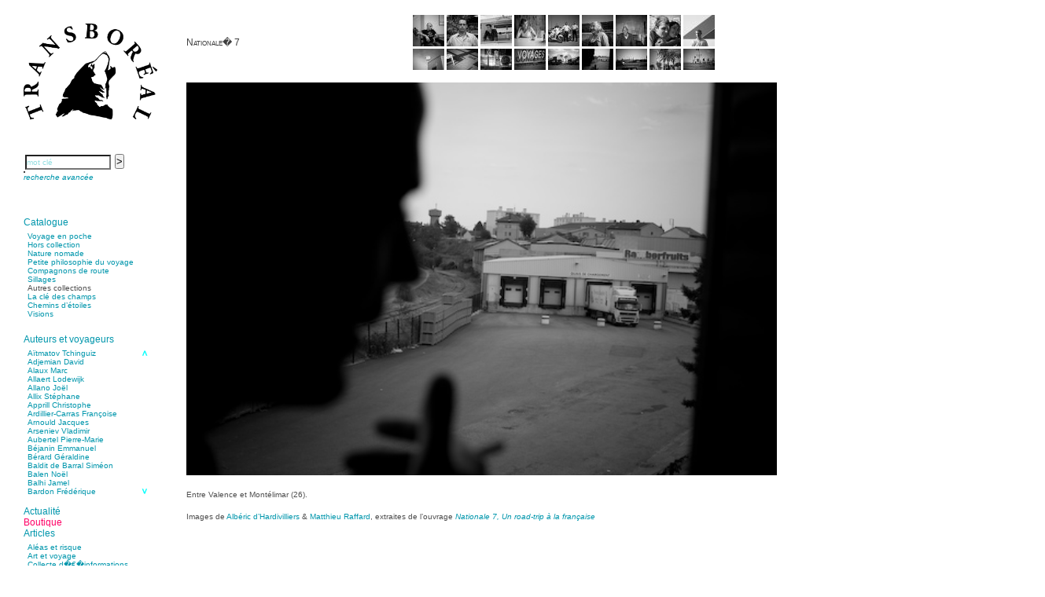

--- FILE ---
content_type: text/html; charset=UTF-8
request_url: https://www.transboreal.fr/galeries.php?vignette=images/galeries/parcours/nationale/nationale15.jpg&galid=17&numero_galerie=2&numero_image=5&jstart=15
body_size: 8959
content:

<!DOCTYPE html PUBLIC "-//W3C//DTD XHTML 1.0 Strict//EN" "http://www.w3.org/TR/xhtml1/DTD/xhtml1-strict.dtd">
<html xmlns="http://www.w3.org/1999/xhtml" xml:lang="fr" lang="fr">
<head>
<meta http-equiv="Content-Type" content="text/html; charset=UTF-8" />
<title>Transboréal - Galeries - Parcours - Nationale�a7</title>
<link rel="shortcut icon" type="image/gif" href="favicon.gif">
<link type="text/css" href="_style.css" rel="stylesheet" />
<link type="text/css" href="_tango.css" rel="stylesheet" />
<link rel="stylesheet" href="https://cdnjs.cloudflare.com/ajax/libs/font-awesome/4.7.0/css/font-awesome.min.css">
<script type="text/javascript" language="javascript" src="common.js"></script>
<script type="text/javascript" language="javascript" src="code/jquery/jquery-1.4.2.min.js"></script>
<script type="text/javascript">
 var $j = jQuery.noConflict();
</script>
<script type="text/javascript" src="code/jquery/jquery.jcarousel.min.js"></script>
<script type="text/javascript">
function mycarousel_itemLoadCallback(carousel, state)
{
  // Check if the requested items already exist
  if (carousel.has(carousel.first, carousel.last)) {
    return;
  }

  jQuery.get(
    '_load_vignettes.php',
    {
      page:"galeries.php",
      galid:"17",
      first:carousel.first,
      last:carousel.last
    },
    function(xml) {
    mycarousel_itemAddCallback(carousel, carousel.first, carousel.last, xml);
    },
    'xml'
   );
};

function mycarousel_itemAddCallback(carousel, first, last, xml)
{
    // Set the size of the carousel
    carousel.size(parseInt(jQuery('total', xml).text()));
    jQuery('vignette', xml).each(function(i) {
        var link  = jQuery(this).attr('link');
        var title = jQuery(this).attr('title');
        carousel.add(first + i, mycarousel_getItemHTML(jQuery(this).text(), link, title));
    });
};

function mycarousel_getItemHTML(url, link, title)
{
    return '<a href="' + link + '"><img src="' + url + '" height="40" title="' + title + '" alt="' + title + '" /></a>';
};

jQuery(document).ready(function() {
jQuery('#mycarousel').jcarousel({
        start: 15,
        itemVisibleOutCallback: {onAfterAnimation: function(carousel, item, i, state, evt) { carousel.remove(i); }},
        itemLoadCallback: mycarousel_itemLoadCallback,
        scroll: 8
});
});
</script>
<script type="text/javascript" language="javascript" src="code/scriptaculous/lib/prototype.js"></script>
<script type="text/javascript" language="javascript" src="code/scriptaculous/src/scriptaculous.js?load=controls,builder,effects,dragdrop"></script>
<script type="text/javascript" language="javascript" src="code/jquery/menuAccordeon.js"></script>

</head>
<body>
 <div id="leftmenu">
    <div id="titre"><a href="index.php"><img id="mainlogo" alt="" src="images/LogO.png"></a></div>

    <ul id="search">
  <form class="espace0" action="recherche.php" method="post" onsubmit="return submitIt(this)">
    <input name="motcle" type="text" class="saisie" onclick="this.value=''" value="mot cl&eacute;" id="motcle">
    <div id="motcle_update" class="autocomplete"></div>
     <script type="text/javascript">new Ajax.Autocompleter('motcle','motcle_update','code/includes/autocomplete.php', {frequency: 0.4, minChars: 2});</script>
    <input type="hidden" name="recherche" value="simple">
    <input class="submit" type="submit" value=">">
  </form>
<li><a href="recherche_avancee.php"><i><small>recherche avanc&eacute;e</small></i></a></li><br>   </ul>

   <div id="topnav"><a class="icon" href="javascript:void(0);" onclick="toggleMenu()"> <i class="fa fa-bars fa-2x"></i></a></div>

   <ul id="menu">
<li><a href="#">Catalogue</a>
<ul>   <div id="support1" style="position:relative; width:200px; height:130px; overflow:hidden; border:0;">
    <div id="contenu1" style="position:absolute; top:0px;">
<li> <a href="collection_librairie.php?codecoll=poche" class="boites" value="poche">Voyage en poche</a></li>
<li> <a href="collection_librairie.php?codecoll=horscollection" class="boites" value="horscollection">Hors collection</a></li>
<li> <a href="collection_librairie.php?codecoll=naturenomade" class="boites" value="naturenomade">Nature nomade</a></li>
<li> <a href="collection_librairie.php?codecoll=philosophie" class="boites" value="philosophie">Petite philosophie du voyage</a></li>
<li> <a href="collection_librairie.php?codecoll=compagnons" class="boites" value="compagnons">Compagnons de route</a></li>
<li> <a href="collection_librairie.php?codecoll=sillages" class="boites" value="sillages">Sillages</a></li>
<li> Autres collections</li>
<li> <a href="collection_librairie.php?codecoll=cledeschamps" class="boites" value="cledeschamps">La clé des champs</a></li>
<li> <a href="collection_librairie.php?codecoll=chemins" class="boites" value="chemins">Chemins d&rsquo;étoiles</a></li>
<li> <a href="collection_librairie.php?codecoll=visions" class="boites" value="visions">Visions</a></li>
         <br>
            </div> <!-- contenu1 -->
           </div>  <!-- support1 -->
     </ul>
      </li>
<li><a href="#">Auteurs et voyageurs</a><ul>     <div style="height:220px">  <!-- contenant menu d�roulant-->
      <div id="support2" style="position:relative; width: 240px; height:187px; overflow:hidden;">
   	<div id="contenu2" style="position:absolute; top: -0px;">
<li> <a href="auteurs.php?id=530" class="boites" value="530">Aïtmatov Tchinguiz</a></li>
<li> <a href="auteurs.php?id=365" class="boites" value="365">Adjemian David</a></li>
<li> <a href="auteurs.php?id=60" class="boites" value="60">Alaux Marc</a></li>
<li> <a href="auteurs.php?id=381" class="boites" value="381">Allaert Lodewijk</a></li>
<li> <a href="auteurs.php?id=5" class="boites" value="5">Allano Joël</a></li>
<li> <a href="auteurs.php?id=25" class="boites" value="25">Allix Stéphane</a></li>
<li> <a href="auteurs.php?id=408" class="boites" value="408">Apprill Christophe</a></li>
<li> <a href="auteurs.php?id=504" class="boites" value="504">Ardillier-Carras Françoise</a></li>
<li> <a href="auteurs.php?id=517" class="boites" value="517">Arnould Jacques</a></li>
<li> <a href="auteurs.php?id=524" class="boites" value="524">Arseniev Vladimir</a></li>
<li> <a href="auteurs.php?id=418" class="boites" value="418">Aubertel Pierre-Marie</a></li>
<li> <a href="auteurs.php?id=21" class="boites" value="21">Béjanin Emmanuel</a></li>
<li> <a href="auteurs.php?id=321" class="boites" value="321">Bérard Géraldine</a></li>
<li> <a href="auteurs.php?id=498" class="boites" value="498">Baldit de Barral Siméon</a></li>
<li> <a href="auteurs.php?id=427" class="boites" value="427">Balen Noël</a></li>
<li> <a href="auteurs.php?id=182" class="boites" value="182">Balhi Jamel</a></li>
<li> <a href="auteurs.php?id=382" class="boites" value="382">Bardon Frédérique</a></li>
<li> <a href="auteurs.php?id=508" class="boites" value="508">Barnagaud Jean-Yves</a></li>
<li> <a href="auteurs.php?id=548" class="boites" value="548">Bastide Fabien</a></li>
<li> <a href="auteurs.php?id=444" class="boites" value="444">Baudin Julie</a></li>
<li> <a href="auteurs.php?id=449" class="boites" value="449">Baujard Jacques</a></li>
<li> <a href="auteurs.php?id=462" class="boites" value="462">Bazin Sylvain</a></li>
<li> <a href="auteurs.php?id=470" class="boites" value="470">Bellanger Marc</a></li>
<li> <a href="auteurs.php?id=550" class="boites" value="550">Bellec Hervé</a></li>
<li> <a href="auteurs.php?id=363" class="boites" value="363">Belleville Régis</a></li>
<li> <a href="auteurs.php?id=30" class="boites" value="30">Benestar Géraldine</a></li>
<li> <a href="auteurs.php?id=520" class="boites" value="520">Benoist Yann</a></li>
<li> <a href="auteurs.php?id=460" class="boites" value="460">Bertrand Jordane</a></li>
<li> <a href="auteurs.php?id=451" class="boites" value="451">Bertrandy Antoine</a></li>
<li> <a href="auteurs.php?id=528" class="boites" value="528">Bezsonov Youri</a></li>
<li> <a href="auteurs.php?id=477" class="boites" value="477">Bideau Michel-Cosme</a></li>
<li> <a href="auteurs.php?id=510" class="boites" value="510">Billard Yannick</a></li>
<li> <a href="auteurs.php?id=493" class="boites" value="493">Blanchet Anne-Lise</a></li>
<li> <a href="auteurs.php?id=101" class="boites" value="101">Bluntzer Christophe</a></li>
<li> <a href="auteurs.php?id=306" class="boites" value="306">Boch Anne-Laure</a></li>
<li> <a href="auteurs.php?id=33" class="boites" value="33">Boch Julie</a></li>
<li> <a href="auteurs.php?id=518" class="boites" value="518">Boclet-Weller Robin</a></li>
<li> <a href="auteurs.php?id=497" class="boites" value="497">Boillot Henri</a></li>
<li> <a href="auteurs.php?id=452" class="boites" value="452">Bonnem &Eacute;ric</a></li>
<li> <a href="auteurs.php?id=538" class="boites" value="538">Boudart Jean-Louis</a></li>
<li> <a href="auteurs.php?id=45" class="boites" value="45">Bougault Laurence</a></li>
<li> <a href="auteurs.php?id=93" class="boites" value="93">Boulnois Lucette</a></li>
<li> <a href="auteurs.php?id=399" class="boites" value="399">Bourgault Pierrick</a></li>
<li> <a href="auteurs.php?id=555" class="boites" value="555">Brès Justine</a></li>
<li> <a href="auteurs.php?id=554" class="boites" value="554">Brès Romain</a></li>
<li> <a href="auteurs.php?id=114" class="boites" value="114">Brossier &Eacute;ric</a></li>
<li> <a href="auteurs.php?id=501" class="boites" value="501">Buchy Franck</a></li>
<li> <a href="auteurs.php?id=307" class="boites" value="307">Buffon Bertrand</a></li>
<li> <a href="auteurs.php?id=537" class="boites" value="537">Buiron Daphné</a></li>
<li> <a href="auteurs.php?id=422" class="boites" value="422">Busquet Gérard</a></li>
<li> <a href="auteurs.php?id=18" class="boites" value="18">Cagnat René</a></li>
<li> <a href="auteurs.php?id=9" class="boites" value="9">Calonne Marc-Antoine</a></li>
<li> <a href="auteurs.php?id=482" class="boites" value="482">Calvez Tangi</a></li>
<li> <a href="auteurs.php?id=541" class="boites" value="541">Cann Typhaine</a></li>
<li> <a href="auteurs.php?id=209" class="boites" value="209">Carbonnaux Stéphan</a></li>
<li> <a href="auteurs.php?id=383" class="boites" value="383">Caritey Rémi</a></li>
<li> <a href="auteurs.php?id=304" class="boites" value="304">Carrau Noak</a></li>
<li> <a href="auteurs.php?id=485" class="boites" value="485">Caufriez Anne</a></li>
<li> <a href="auteurs.php?id=423" class="boites" value="423">Chérel Guillaume</a></li>
<li> <a href="auteurs.php?id=458" class="boites" value="458">Chambost Germain</a></li>
<li> <a href="auteurs.php?id=320" class="boites" value="320">Chapuis &Eacute;ric</a></li>
<li> <a href="auteurs.php?id=319" class="boites" value="319">Chapuis Amandine</a></li>
<li> <a href="auteurs.php?id=326" class="boites" value="326">Chastel Marie</a></li>
<li> <a href="auteurs.php?id=74" class="boites" value="74">Chaud Marianne</a></li>
<li> <a href="auteurs.php?id=299" class="boites" value="299">Chenot Philippe</a></li>
<li> <a href="auteurs.php?id=26" class="boites" value="26">Chicurel Arnaud</a></li>
<li> <a href="auteurs.php?id=519" class="boites" value="519">Clémenceau Adrien</a></li>
<li> <a href="auteurs.php?id=500" class="boites" value="500">Colonna d&rsquo;Istria Jérôme</a></li>
<li> <a href="auteurs.php?id=407" class="boites" value="407">Conesa Gabriel</a></li>
<li> <a href="auteurs.php?id=398" class="boites" value="398">Corazza Pascal</a></li>
<li> <a href="auteurs.php?id=356" class="boites" value="356">Cotta Jean-Marc</a></li>
<li> <a href="auteurs.php?id=324" class="boites" value="324">Cousergue Arnaud</a></li>
<li> <a href="auteurs.php?id=544" class="boites" value="544">Crane Adrian</a></li>
<li> <a href="auteurs.php?id=545" class="boites" value="545">Crane Richard</a></li>
<li> <a href="auteurs.php?id=506" class="boites" value="506">Dash Naraa</a></li>
<li> <a href="auteurs.php?id=509" class="boites" value="509">Debove Florence</a></li>
<li> <a href="auteurs.php?id=406" class="boites" value="406">Dectot de Christen Antoine</a></li>
<li> <a href="auteurs.php?id=499" class="boites" value="499">Dedet Christian</a></li>
<li> <a href="auteurs.php?id=447" class="boites" value="447">Degoul Franck</a></li>
<li> <a href="auteurs.php?id=374" class="boites" value="374">Delaunay Matthieu</a></li>
<li> <a href="auteurs.php?id=463" class="boites" value="463">Deledicque Sébastien</a></li>
<li> <a href="auteurs.php?id=336" class="boites" value="336">Delloye Bernard</a></li>
<li> <a href="auteurs.php?id=337" class="boites" value="337">Delloye Mélanie</a></li>
<li> <a href="auteurs.php?id=549" class="boites" value="549">Descave Nicolas</a></li>
<li> <a href="auteurs.php?id=535" class="boites" value="535">Desprez &Eacute;lise</a></li>
<li> <a href="auteurs.php?id=536" class="boites" value="536">Desprez Léopoldine</a></li>
<li> <a href="auteurs.php?id=370" class="boites" value="370">Devouassoux Philippe</a></li>
<li> <a href="auteurs.php?id=484" class="boites" value="484">Dubois-Tartacap Nicole</a></li>
<li> <a href="auteurs.php?id=342" class="boites" value="342">Ducret Nicolas</a></li>
<li> <a href="auteurs.php?id=97" class="boites" value="97">Dugast Stéphane</a></li>
<li> <a href="auteurs.php?id=34" class="boites" value="34">Dunbar Géraldine</a></li>
<li> <a href="auteurs.php?id=480" class="boites" value="480">Edwards Richard</a></li>
<li> <a href="auteurs.php?id=364" class="boites" value="364">Figueras Raymond</a></li>
<li> <a href="auteurs.php?id=1" class="boites" value="1">Fisset &Eacute;meric</a></li>
<li> <a href="auteurs.php?id=475" class="boites" value="475">Fisset Christine</a></li>
<li> <a href="auteurs.php?id=525" class="boites" value="525">FitzGerald Edward</a></li>
<li> <a href="auteurs.php?id=384" class="boites" value="384">Fontaine Benoît</a></li>
<li> <a href="auteurs.php?id=37" class="boites" value="37">Foucard Marie</a></li>
<li> <a href="auteurs.php?id=2" class="boites" value="2">Fradin Patrick</a></li>
<li> <a href="auteurs.php?id=437" class="boites" value="437">Fraisse Thomas</a></li>
<li> <a href="auteurs.php?id=322" class="boites" value="322">François Valérie</a></li>
<li> <a href="auteurs.php?id=130" class="boites" value="130">Fuligni Bruno</a></li>
<li> <a href="auteurs.php?id=207" class="boites" value="207">Gana Frédéric</a></li>
<li> <a href="auteurs.php?id=438" class="boites" value="438">Garcia Antoine</a></li>
<li> <a href="auteurs.php?id=563" class="boites" value="563">Garde François</a></li>
<li> <a href="auteurs.php?id=459" class="boites" value="459">Gaullier Tanneguy</a></li>
<li> <a href="auteurs.php?id=405" class="boites" value="405">Gauthier Yves</a></li>
<li> <a href="auteurs.php?id=479" class="boites" value="479">Gemme Pierre</a></li>
<li> <a href="auteurs.php?id=513" class="boites" value="513">Gendre Florence</a></li>
<li> <a href="auteurs.php?id=385" class="boites" value="385">Georis Stéphane</a></li>
<li> <a href="auteurs.php?id=420" class="boites" value="420">Gilbert Frédéric</a></li>
<li> <a href="auteurs.php?id=490" class="boites" value="490">Giry Julien</a></li>
<li> <a href="auteurs.php?id=273" class="boites" value="273">Goisque Thomas</a></li>
<li> <a href="auteurs.php?id=547" class="boites" value="547">Grange Florent</a></li>
<li> <a href="auteurs.php?id=400" class="boites" value="400">Gras Cédric</a></li>
<li> <a href="auteurs.php?id=546" class="boites" value="546">Griette Olivier</a></li>
<li> <a href="auteurs.php?id=218" class="boites" value="218">Guéguéniat Jean-Yves</a></li>
<li> <a href="auteurs.php?id=453" class="boites" value="453">Guerrier Gérard</a></li>
<li> <a href="auteurs.php?id=515" class="boites" value="515">Guillemot Agnès</a></li>
<li> <a href="auteurs.php?id=543" class="boites" value="543">Guillotel Pierre-Antoine</a></li>
<li> <a href="auteurs.php?id=290" class="boites" value="290">Guyon &Eacute;lizabeth</a></li>
<li> <a href="auteurs.php?id=505" class="boites" value="505">Haegy Jean-Marie</a></li>
<li> <a href="auteurs.php?id=11" class="boites" value="11">Hafez Kim</a></li>
<li> <a href="auteurs.php?id=29" class="boites" value="29">Halluin Bruno d&rsquo;</a></li>
<li> <a href="auteurs.php?id=123" class="boites" value="123">Hardivilliers Albéric d&rsquo;</a></li>
<li> <a href="auteurs.php?id=32" class="boites" value="32">Harvey James</a></li>
<li> <a href="auteurs.php?id=483" class="boites" value="483">Heimburger Mario</a></li>
<li> <a href="auteurs.php?id=208" class="boites" value="208">Hervouët Tifenn</a></li>
<li> <a href="auteurs.php?id=3" class="boites" value="3">Houdaille Christophe</a></li>
<li> <a href="auteurs.php?id=551" class="boites" value="551">Hussain Fawaz</a></li>
<li> <a href="auteurs.php?id=4" class="boites" value="4">Hussenet Emmanuel</a></li>
<li> <a href="auteurs.php?id=461" class="boites" value="461">Imhof Valentine</a></li>
<li> <a href="auteurs.php?id=478" class="boites" value="478">Jacq Marie-Claire</a></li>
<li> <a href="auteurs.php?id=289" class="boites" value="289">Jallade Sébastien</a></li>
<li> <a href="auteurs.php?id=8" class="boites" value="8">Janichon Gérard</a></li>
<li> <a href="auteurs.php?id=561" class="boites" value="561">Kerouedan Annie</a></li>
<li> <a href="auteurs.php?id=371" class="boites" value="371">Klein Julie</a></li>
<li> <a href="auteurs.php?id=503" class="boites" value="503">Klotz Lætitia</a></li>
<li> <a href="auteurs.php?id=367" class="boites" value="367">Klvana Ilya</a></li>
<li> <a href="auteurs.php?id=35" class="boites" value="35">Kotry Jérôme</a></li>
<li> <a href="auteurs.php?id=24" class="boites" value="24">La Brosse Gaële de</a></li>
<li> <a href="auteurs.php?id=430" class="boites" value="430">Labouche Didier</a></li>
<li> <a href="auteurs.php?id=113" class="boites" value="113">Lacarrière Jacques</a></li>
<li> <a href="auteurs.php?id=305" class="boites" value="305">Lacrampe Corine</a></li>
<li> <a href="auteurs.php?id=27" class="boites" value="27">Lagny Laurence</a></li>
<li> <a href="auteurs.php?id=13" class="boites" value="13">Laheurte Marielle</a></li>
<li> <a href="auteurs.php?id=522" class="boites" value="522">Lamotte Aymeric de</a></li>
<li> <a href="auteurs.php?id=564" class="boites" value="564">Lanni Dominique</a></li>
<li> <a href="auteurs.php?id=102" class="boites" value="102">Lanouguère-Bruneau Virginie</a></li>
<li> <a href="auteurs.php?id=450" class="boites" value="450">Lantz François</a></li>
<li> <a href="auteurs.php?id=556" class="boites" value="556">Lautier-Gaud Jean</a></li>
<li> <a href="auteurs.php?id=323" class="boites" value="323">Le Maître Anne</a></li>
<li> <a href="auteurs.php?id=455" class="boites" value="455">Leblanc Léopoldine</a></li>
<li> <a href="auteurs.php?id=341" class="boites" value="341">Leblay Julien</a></li>
<li> <a href="auteurs.php?id=446" class="boites" value="446">Lebrun Alain</a></li>
<li> <a href="auteurs.php?id=393" class="boites" value="393">Lefèvre David</a></li>
<li> <a href="auteurs.php?id=190" class="boites" value="190">Lelièvre Olivier</a></li>
<li> <a href="auteurs.php?id=376" class="boites" value="376">Lemire Olivier</a></li>
<li> <a href="auteurs.php?id=141" class="boites" value="141">Lemonnier Philippe</a></li>
<li> <a href="auteurs.php?id=419" class="boites" value="419">Lobo &Eacute;ric</a></li>
<li> <a href="auteurs.php?id=540" class="boites" value="540">Lodoidamba Chadraabalyn</a></li>
<li> <a href="auteurs.php?id=421" class="boites" value="421">Loireau Alexis</a></li>
<li> <a href="auteurs.php?id=291" class="boites" value="291">Loquet Denis</a></li>
<li> <a href="auteurs.php?id=488" class="boites" value="488">Lutz Philippe</a></li>
<li> <a href="auteurs.php?id=22" class="boites" value="22">Luzzatto-Béjanin Béatrice</a></li>
<li> <a href="auteurs.php?id=386" class="boites" value="386">Manoukian Patrick</a></li>
<li> <a href="auteurs.php?id=495" class="boites" value="495">Marcel Patrick</a></li>
<li> <a href="auteurs.php?id=456" class="boites" value="456">Marthaler Claude</a></li>
<li> <a href="auteurs.php?id=441" class="boites" value="441">Mathé Brian</a></li>
<li> <a href="auteurs.php?id=476" class="boites" value="476">Mathieu Sandra</a></li>
<li> <a href="auteurs.php?id=274" class="boites" value="274">Miollis Bertrand de</a></li>
<li> <a href="auteurs.php?id=401" class="boites" value="401">Mittelette Eddie</a></li>
<li> <a href="auteurs.php?id=442" class="boites" value="442">Monchaud Morgan</a></li>
<li> <a href="auteurs.php?id=429" class="boites" value="429">Mouginet Xavier</a></li>
<li> <a href="auteurs.php?id=224" class="boites" value="224">Moullec Christian</a></li>
<li> <a href="auteurs.php?id=486" class="boites" value="486">Muller Victor</a></li>
<li> <a href="auteurs.php?id=31" class="boites" value="31">Neyret Pierre</a></li>
<li> <a href="auteurs.php?id=560" class="boites" value="560">Neyroud Michel</a></li>
<li> <a href="auteurs.php?id=327" class="boites" value="327">Nicolas Philippe</a></li>
<li> <a href="auteurs.php?id=145" class="boites" value="145">Niveau Stéphane</a></li>
<li> <a href="auteurs.php?id=471" class="boites" value="471">Noacco Cristina</a></li>
<li> <a href="auteurs.php?id=511" class="boites" value="511">Nobili Johanna</a></li>
<li> <a href="auteurs.php?id=425" class="boites" value="425">Nodet Mariette</a></li>
<li> <a href="auteurs.php?id=287" class="boites" value="287">Nodet Philippe</a></li>
<li> <a href="auteurs.php?id=213" class="boites" value="213">Ollivier-Henry Jocelyne</a></li>
<li> <a href="auteurs.php?id=481" class="boites" value="481">Olmedo &Eacute;ric</a></li>
<li> <a href="auteurs.php?id=494" class="boites" value="494">Pacquier Thierry</a></li>
<li> <a href="auteurs.php?id=469" class="boites" value="469">Pajetnov Valentin</a></li>
<li> <a href="auteurs.php?id=502" class="boites" value="502">Pastureau Jean</a></li>
<li> <a href="auteurs.php?id=531" class="boites" value="531">Pavie Auguste</a></li>
<li> <a href="auteurs.php?id=292" class="boites" value="292">Pelcat Armelle</a></li>
<li> <a href="auteurs.php?id=439" class="boites" value="439">Peltier Julien</a></li>
<li> <a href="auteurs.php?id=293" class="boites" value="293">Pinchon Emmanuel</a></li>
<li> <a href="auteurs.php?id=14" class="boites" value="14">Pitiot Michaël</a></li>
<li> <a href="auteurs.php?id=15" class="boites" value="15">Pitras Olivier</a></li>
<li> <a href="auteurs.php?id=373" class="boites" value="373">Plane Alice</a></li>
<li> <a href="auteurs.php?id=12" class="boites" value="12">Poncet Sally</a></li>
<li> <a href="auteurs.php?id=529" class="boites" value="529">Poncins Gontran de</a></li>
<li> <a href="auteurs.php?id=514" class="boites" value="514">Poulle Marie-Lazarine</a></li>
<li> <a href="auteurs.php?id=6" class="boites" value="6">Poussin Alexandre</a></li>
<li> <a href="auteurs.php?id=532" class="boites" value="532">Prjevalski Nikolaï</a></li>
<li> <a href="auteurs.php?id=552" class="boites" value="552">Quierzy Pauline</a></li>
<li> <a href="auteurs.php?id=124" class="boites" value="124">Raffard Matthieu</a></li>
<li> <a href="auteurs.php?id=16" class="boites" value="16">Rasse Rémy</a></li>
<li> <a href="auteurs.php?id=325" class="boites" value="325">Ravel Patrice de</a></li>
<li> <a href="auteurs.php?id=492" class="boites" value="492">Revel Luc de</a></li>
<li> <a href="auteurs.php?id=151" class="boites" value="151">Ripart Jacqueline</a></li>
<li> <a href="auteurs.php?id=281" class="boites" value="281">Rizzato Tullio</a></li>
<li> <a href="auteurs.php?id=282" class="boites" value="282">Rochez Carine</a></li>
<li> <a href="auteurs.php?id=17" class="boites" value="17">Rondón Analía</a></li>
<li> <a href="auteurs.php?id=491" class="boites" value="491">Roperch Aurélie</a></li>
<li> <a href="auteurs.php?id=308" class="boites" value="308">Roux Baptiste</a></li>
<li> <a href="auteurs.php?id=558" class="boites" value="558">Sablé Erik</a></li>
<li> <a href="auteurs.php?id=523" class="boites" value="523">Saint-Loup </a></li>
<li> <a href="auteurs.php?id=445" class="boites" value="445">Salon Olivier</a></li>
<li> <a href="auteurs.php?id=507" class="boites" value="507">Sapin-Defour Cédric</a></li>
<li> <a href="auteurs.php?id=559" class="boites" value="559">Sattler Alexandre</a></li>
<li> <a href="auteurs.php?id=562" class="boites" value="562">Sauquet Michel</a></li>
<li> <a href="auteurs.php?id=211" class="boites" value="211">Sauve Philippe</a></li>
<li> <a href="auteurs.php?id=526" class="boites" value="526">Shipton Eric</a></li>
<li> <a href="auteurs.php?id=194" class="boites" value="194">Sibony Julie</a></li>
<li> <a href="auteurs.php?id=553" class="boites" value="553">Sokpakbaïev Berdibek</a></li>
<li> <a href="auteurs.php?id=10" class="boites" value="10">Soleilhavoup François</a></li>
<li> <a href="auteurs.php?id=516" class="boites" value="516">Squillace Sophie</a></li>
<li> <a href="auteurs.php?id=534" class="boites" value="534">Stuck Hudson</a></li>
<li> <a href="auteurs.php?id=68" class="boites" value="68">Sylvestre Françoise</a></li>
<li> <a href="auteurs.php?id=366" class="boites" value="366">Tardieu Marc</a></li>
<li> <a href="auteurs.php?id=557" class="boites" value="557">Terrisse Marc</a></li>
<li> <a href="auteurs.php?id=7" class="boites" value="7">Tesson Sylvain</a></li>
<li> <a href="auteurs.php?id=54" class="boites" value="54">Thevenet Jacqueline</a></li>
<li> <a href="auteurs.php?id=454" class="boites" value="454">Touboul Marion</a></li>
<li> <a href="auteurs.php?id=487" class="boites" value="487">Toumanov Vadim</a></li>
<li> <a href="auteurs.php?id=527" class="boites" value="527">Troussier Virginie</a></li>
<li> <a href="auteurs.php?id=496" class="boites" value="496">Tuilier Romain</a></li>
<li> <a href="auteurs.php?id=275" class="boites" value="275">Tulane Fabrice</a></li>
<li> <a href="auteurs.php?id=285" class="boites" value="285">Tzapoff Antoine</a></li>
<li> <a href="auteurs.php?id=533" class="boites" value="533">Ujfalvy-Bourdon Marie de</a></li>
<li> <a href="auteurs.php?id=303" class="boites" value="303">Urbain Jean-Didier</a></li>
<li> <a href="auteurs.php?id=23" class="boites" value="23">Valéry Philippe</a></li>
<li> <a href="auteurs.php?id=278" class="boites" value="278">Valentin Jean-Pierre</a></li>
<li> <a href="auteurs.php?id=65" class="boites" value="65">Valverde Benjamin</a></li>
<li> <a href="auteurs.php?id=19" class="boites" value="19">Vayron Isabelle</a></li>
<li> <a href="auteurs.php?id=20" class="boites" value="20">Vayron Xavier</a></li>
<li> <a href="auteurs.php?id=443" class="boites" value="443">Vera Siphay</a></li>
<li> <a href="auteurs.php?id=156" class="boites" value="156">Victor Daphné</a></li>
<li> <a href="auteurs.php?id=310" class="boites" value="310">Victor Paul-&Eacute;mile</a></li>
<li> <a href="auteurs.php?id=301" class="boites" value="301">Victor Stéphane</a></li>
<li> <a href="auteurs.php?id=43" class="boites" value="43">Vignon Vincent</a></li>
<li> <a href="auteurs.php?id=28" class="boites" value="28">Villemagne François-Xavier de</a></li>
<li> <a href="auteurs.php?id=343" class="boites" value="343">Weill-Parot Nicolas</a></li>
<li> <a href="auteurs.php?id=539" class="boites" value="539">Weis Robert</a></li>
<li> <a href="auteurs.php?id=512" class="boites" value="512">Yger Yves</a></li>
<li> <a href="auteurs.php?id=300" class="boites" value="300">Zénon Sophie</a></li>
         <br>
       </div> <!-- contenu2 -->
       <div style="width:15px; height:187px; position:absolute; left:140px;">
	  <img onmouseover="moveLayer(1);" onmouseout="clearTimeout(Timer);" src="images/souTup.png" style="cursor:pointer; position:absolute; right:0px;" alt="" />
          <img onmouseover="moveLayer(-1);" onmouseout="clearTimeout(Timer);" src="images/souTdown.png" style="cursor:pointer; position:absolute; right:0px; bottom:0px;" alt="" />
       </div>
     </div>   <!-- support2 -->
     </div> <!-- contenant menu d�roulant -->
    </ul>
   </li>
<li><a href="festivals_et_salons.php">Actualit&eacute;</a></li><li><a href="boutique.php" id="boutique">Boutique</a></li><li><a href="#">Articles</a><ul>      <div style="height:175px">  <!-- contenant menu d�roulant-->
       <div id="support3" style="position:relative; width:240px; height:151px; overflow:hidden; border:0;">
	<div id="contenu3" style="position:absolute; top:0px;">
<li> <a href="horizons.php?horid=3" class="boites" value="Aléas et risque">Aléas et risque</a></li>
<li> <a href="horizons.php?horid=9" class="boites" value="Art et voyage">Art et voyage</a></li>
<li> <a href="themes.php?theid=3" class="boites" value="Collecte d�&euro;�informations">Collecte d�&euro;�informations</a></li>
<li> <a href="themes.php?theid=30" class="boites" value="Connaissance des écosystèmes">Connaissance des écosystèmes</a></li>
<li> <a href="horizons.php?horid=26" class="boites" value="Entretiens">Entretiens</a></li>
<li> <a href="themes.php?theid=50" class="boites" value="Histoire du voyage et de l�&euro;�exploration">Histoire du voyage et de l�&euro;�exploration</a></li>
<li> <a href="themes.php?theid=7" class="boites" value="Modes de déplacement">Modes de déplacement</a></li>
<li> <a href="horizons.php?horid=49" class="boites" value="Parcours">Parcours</a></li>
<li> <a href="themes.php?theid=60" class="boites" value="Parcours choisis">Parcours choisis</a></li>
<li> <a href="themes.php?theid=62" class="boites" value="Patrimoine">Patrimoine</a></li>
<li> <a href="themes.php?theid=36" class="boites" value="Petite ethnographie">Petite ethnographie</a></li>
<li> <a href="horizons.php?horid=72" class="boites" value="Portraits">Portraits</a></li>
<li> <a href="themes.php?theid=64" class="boites" value="Questions de survie">Questions de survie</a></li>
<li> <a href="horizons.php?horid=83" class="boites" value="Réflexions">Réflexions</a></li>
         <br>
         </div> <!-- contenu3 -->
	 <!--<div style="width:15px; height:166px; position:absolute; left:140px">
	  <img onmouseover="moveLayer(1);" onmouseout="clearTimeout(Timer);" src="images/souTup.png" style="cursor:pointer; position:absolute; right:0px;" alt="" />
          <img onmouseover="moveLayer(-1);" onmouseout="clearTimeout(Timer);" src="images/souTdown.png" style="cursor:pointer; position:absolute; right:0px; bottom:0px;" alt="" />
         </div>-->
      </div>   <!-- support3 -->
      </div> <!-- contenant menu d�roulant-->
    </ul>
   </li>

<li><a class="currentpage" href="#">Photos</a><ul class="open_at_load">      <div style="height:175px">  <!-- contenant menu d�roulant-->
       <div id="support4" style="position:relative; width:240px; height:166px; overflow:hidden;">
	 <div id="contenu4" style="position:absolute; top:-208px;">
<li> <a href="galeries.php?galid=26" class="boites" value="pays">Afghanistan</a></li>
<li> <a href="galeries.php?galid=27" class="boites" value="pays">Afrique du Sud</a></li>
<li> <a href="galeries.php?galid=11" class="boites" value="parcours">Amérindiens</a></li>
<li> <a href="galeries.php?galid=117" class="boites" value="zones">Andes</a></li>
<li> <a href="galeries.php?galid=118" class="boites" value="zones">Asie centrale</a></li>
<li> <a href="galeries.php?galid=99" class="boites" value="regions">Baïkal</a></li>
<li> <a href="galeries.php?galid=28" class="boites" value="pays">Birmanie</a></li>
<li> <a href="galeries.php?galid=18" class="boites" value="parcours">Chemin faisant</a></li>
<li> <a href="galeries.php?galid=12" class="boites" value="parcours">Chemin primitif de Compostelle</a></li>
<li> <a href="galeries.php?galid=100" class="boites" value="regions">Diois</a></li>
<li> <a href="galeries.php?galid=4" class="boites" value="lieux">Everest</a></li>
<li> <a href="galeries.php?galid=119" class="boites" value="zones">Himalaya</a></li>
<li> <a href="galeries.php?galid=21" class="boites" value="parcours">Îles des Quarantièmes</a></li>
<li> <a href="galeries.php?galid=33" class="boites" value="pays">Inde</a></li>
<li> <a href="galeries.php?galid=34" class="boites" value="pays">Indonésie</a></li>
<li> <a href="galeries.php?galid=35" class="boites" value="pays">Islande</a></li>
<li> <a href="galeries.php?galid=102" class="boites" value="regions">Kamtchatka</a></li>
<li> <a href="galeries.php?galid=103" class="boites" value="regions">Kerguelen</a></li>
<li> <a href="galeries.php?galid=36" class="boites" value="pays">Kirghizie</a></li>
<li> <a href="galeries.php?galid=15" class="boites" value="parcours">Méditerranée</a></li>
<li> <a href="galeries.php?galid=105" class="boites" value="regions">Mer Rouge</a></li>
<li> <a href="galeries.php?galid=106" class="boites" value="regions">Missouri</a></li>
<li> <a href="galeries.php?galid=38" class="boites" value="pays">Mongolie</a></li>
<li> <a href="galeries.php?galid=13" class="boites" value="parcours">Musiques de l�&euro;�Himalaya</a></li>
<li> <a href="galeries.php?galid=16" class="boites" value="parcours">Musiques d�&euro;�Orient</a></li>
<li> <a href="galeries.php?galid=39" class="boites" value="pays">Namibie</a></li>
<li> <a href="galeries.php?galid=17" class="boites currentpage" value="parcours">Nationale�&nbsp;7</a></li>
<li> <a href="galeries.php?galid=40" class="boites" value="pays">Népal</a></li>
<li> <a href="galeries.php?galid=42" class="boites" value="pays">Pakistan</a></li>
<li> <a href="galeries.php?galid=43" class="boites" value="pays">Papouasie-Nouvelle-Guinée</a></li>
<li> <a href="galeries.php?galid=9" class="boites" value="lieux">Paris</a></li>
<li> <a href="galeries.php?galid=107" class="boites" value="regions">Patagonie</a></li>
<li> <a href="galeries.php?galid=10" class="boites" value="lieux">Pays dogon</a></li>
<li> <a href="galeries.php?galid=19" class="boites" value="parcours">Pèlerin d�&euro;�Occident</a></li>
<li> <a href="galeries.php?galid=20" class="boites" value="parcours">Pèlerin d�&euro;�Orient</a></li>
<li> <a href="galeries.php?galid=108" class="boites" value="regions">Péninsule Antarctique</a></li>
<li> <a href="galeries.php?galid=14" class="boites" value="parcours">Périple de Sao�&nbsp;Mai</a></li>
<li> <a href="galeries.php?galid=22" class="boites" value="parcours">Roues libres</a></li>
<li> <a href="galeries.php?galid=23" class="boites" value="parcours">Route de la soie</a></li>
<li> <a href="galeries.php?galid=24" class="boites" value="parcours">Route des Amériques</a></li>
<li> <a href="galeries.php?galid=122" class="boites" value="zones">Sahara</a></li>
<li> <a href="galeries.php?galid=110" class="boites" value="regions">Siberut</a></li>
<li> <a href="galeries.php?galid=111" class="boites" value="regions">Sinaï</a></li>
<li> <a href="galeries.php?galid=112" class="boites" value="regions">Spitzberg</a></li>
<li> <a href="galeries.php?galid=113" class="boites" value="regions">Ténéré</a></li>
<li> <a href="galeries.php?galid=114" class="boites" value="regions">Terre Adélie</a></li>
<li> <a href="galeries.php?galid=101" class="boites" value="regions">Terre d�&euro;�Ellesmere</a></li>
<li> <a href="galeries.php?galid=25" class="boites" value="parcours">Transsibérien</a></li>
<li> <a href="galeries.php?galid=115" class="boites" value="regions">Wakhan</a></li>
<li> <a href="galeries.php?galid=116" class="boites" value="regions">Yukon</a></li>
         <br>
       </div>  <!-- contenu4 -->
       <div style="width:15px; height:166px; position:absolute; left:140px">
	  <img onmouseover="moveLayer(1);" onmouseout="clearTimeout(Timer);" src="images/souTup.png" style="cursor:pointer; position:absolute; right:0px;" alt="" />
          <img onmouseover="moveLayer(-1);" onmouseout="clearTimeout(Timer);" src="images/souTdown.png" style="cursor:pointer; position:absolute; right:0px; bottom:0px;" alt="" />
       </div>
     </div> <!-- support4 -->
    </div><!-- contenant menu d�roulant-->
    </ul>
  </li>

<li><a href="sons.php">Sons</a></li>
<br><li><a href="accescontact.php"><i><small>Contact</small></i></a></li><li><a href="distribution.php"><i><small>Espace pro</small></i></a></li><li><a href="liste_diffusion.php"><i><small>Newsletter</small></i></a></li><li><a href="partenaires.php"><i><small>Partenaires</small></i></a></li><br> <a alt="Imprimer" title="Imprimer" onClick="window.print()"><i><small>Imprimer</small></i></a><br>
   <a href="recommander_transboreal.php?url=/galeries.php?vignette=images/galeries/parcours/nationale/nationale15.jpg&galid=17&numero_galerie=2&numero_image=5&jstart=15" alt="Recommander" title="Recommander"><i><small>Recommander</small></i></a>
  

<!--   ajout d'informations en fonction de chaque page -->





<!-- on appelle la proposition d'autres articles dans horizons.php, themes.php et voyages.php-->






<div id="cmtr"><br><style="font-size:10;">Il y a un attrait particulier à prendre une route, la Nationale 7, qui n’existe déjà plus et où le murmure de l’autoroute à proximité, comme une discrète oraison funèbre, rappelle la mort. Il se dégage des lieux faibles et des choses sur leur fin un charme diffus qui rend les carrefours, les bas-côtés et les sorties de ville des lieux où le voyageur apprend à être aussi bien qu’ailleurs.</span><span style="text-align: left;"><br></div>
 </ul>   <!-- id=menu -->
</div> <!-- leftmenu -->


  <div id="content">
   <div id="bandeau">
    <div class="pagetitle">
<h1>Nationale�&nbsp;7</h1>    </div>
    <div id="vignettesGalerie">
<div id="wrap"> <ul id="mycarousel" class="jcarousel-skin-tango">
<li style="width:40px;"><a href="galeries.php?vignette=images/galeries/parcours/nationale/nationale1.jpg&galid=17&numero_galerie=1&numero_image=0&jstart=1"><img src="images/CACHE/40x40_galeries_parcours_nationale_nationale1.jpg" width="40" height="40" alt="" title=""></a></li>
<li style="width:40px;"><a href="galeries.php?vignette=images/galeries/parcours/nationale/nationale2.jpg&galid=17&numero_galerie=1&numero_image=1&jstart=1"><img src="images/CACHE/40x40_galeries_parcours_nationale_nationale2.jpg" width="40" height="40" alt="" title=""></a></li>
<li style="width:40px;"><a href="galeries.php?vignette=images/galeries/parcours/nationale/nationale3.jpg&galid=17&numero_galerie=1&numero_image=2&jstart=1"><img src="images/CACHE/40x40_galeries_parcours_nationale_nationale3.jpg" width="40" height="40" alt="" title=""></a></li>
<li style="width:40px;"><a href="galeries.php?vignette=images/galeries/parcours/nationale/nationale4.jpg&galid=17&numero_galerie=1&numero_image=3&jstart=1"><img src="images/CACHE/40x40_galeries_parcours_nationale_nationale4.jpg" width="40" height="40" alt="" title=""></a></li>
<li style="width:40px;"><a href="galeries.php?vignette=images/galeries/parcours/nationale/nationale5.jpg&galid=17&numero_galerie=1&numero_image=4&jstart=1"><img src="images/CACHE/40x40_galeries_parcours_nationale_nationale5.jpg" width="40" height="40" alt="" title=""></a></li>
<li style="width:40px;"><a href="galeries.php?vignette=images/galeries/parcours/nationale/nationale6.jpg&galid=17&numero_galerie=1&numero_image=5&jstart=1"><img src="images/CACHE/40x40_galeries_parcours_nationale_nationale6.jpg" width="40" height="40" alt="" title=""></a></li>
<li style="width:40px;"><a href="galeries.php?vignette=images/galeries/parcours/nationale/nationale7.jpg&galid=17&numero_galerie=1&numero_image=6&jstart=8"><img src="images/CACHE/40x40_galeries_parcours_nationale_nationale7.jpg" width="40" height="40" alt="" title=""></a></li>
<li style="width:40px;"><a href="galeries.php?vignette=images/galeries/parcours/nationale/nationale8.jpg&galid=17&numero_galerie=1&numero_image=7&jstart=8"><img src="images/CACHE/40x40_galeries_parcours_nationale_nationale8.jpg" width="40" height="40" alt="" title=""></a></li>
<li style="width:40px;"><a href="galeries.php?vignette=images/galeries/parcours/nationale/nationale9.jpg&galid=17&numero_galerie=1&numero_image=8&jstart=8"><img src="images/CACHE/40x40_galeries_parcours_nationale_nationale9.jpg" width="40" height="40" alt="" title=""></a></li>
<li style="width:40px;"><a href="galeries.php?vignette=images/galeries/parcours/nationale/nationale10.jpg&galid=17&numero_galerie=2&numero_image=0&jstart=8"><img src="images/CACHE/40x27_galeries_parcours_nationale_nationale10.jpg" width="40" height="27" alt="" title=""></a></li>
<li style="width:40px;"><a href="galeries.php?vignette=images/galeries/parcours/nationale/nationale11.jpg&galid=17&numero_galerie=2&numero_image=1&jstart=8"><img src="images/CACHE/40x27_galeries_parcours_nationale_nationale11.jpg" width="40" height="27" alt="" title=""></a></li>
<li style="width:40px;"><a href="galeries.php?vignette=images/galeries/parcours/nationale/nationale12.jpg&galid=17&numero_galerie=2&numero_image=2&jstart=8"><img src="images/CACHE/40x27_galeries_parcours_nationale_nationale12.jpg" width="40" height="27" alt="" title=""></a></li>
<li style="width:40px;"><a href="galeries.php?vignette=images/galeries/parcours/nationale/nationale13.jpg&galid=17&numero_galerie=2&numero_image=3&jstart=8"><img src="images/CACHE/40x27_galeries_parcours_nationale_nationale13.jpg" width="40" height="27" alt="" title=""></a></li>
<li style="width:40px;"><a href="galeries.php?vignette=images/galeries/parcours/nationale/nationale14.jpg&galid=17&numero_galerie=2&numero_image=4&jstart=15"><img src="images/CACHE/40x27_galeries_parcours_nationale_nationale14.jpg" width="40" height="27" alt="" title=""></a></li>
<li style="width:40px;"><a href="galeries.php?vignette=images/galeries/parcours/nationale/nationale15.jpg&galid=17&numero_galerie=2&numero_image=5&jstart=15"><img src="images/CACHE/40x27_galeries_parcours_nationale_nationale15.jpg" width="40" height="27" alt="" title=""></a></li>
<li style="width:40px;"><a href="galeries.php?vignette=images/galeries/parcours/nationale/nationale16.jpg&galid=17&numero_galerie=2&numero_image=6&jstart=15"><img src="images/CACHE/40x27_galeries_parcours_nationale_nationale16.jpg" width="40" height="27" alt="" title=""></a></li>
<li style="width:40px;"><a href="galeries.php?vignette=images/galeries/parcours/nationale/nationale17.jpg&galid=17&numero_galerie=2&numero_image=7&jstart=15"><img src="images/CACHE/40x27_galeries_parcours_nationale_nationale17.jpg" width="40" height="27" alt="" title=""></a></li>
<li style="width:40px;"><a href="galeries.php?vignette=images/galeries/parcours/nationale/nationale18.jpg&galid=17&numero_galerie=2&numero_image=8&jstart=15"><img src="images/CACHE/40x27_galeries_parcours_nationale_nationale18.jpg" width="40" height="27" alt="" title=""></a></li>
 </ul>
</div>
    </div> <!-- vignettes -->
   </div> <!-- bandeau -->

   <div class="pagemenu">

   </div> <!-- pagemenu -->
   <div id="legendeImg">
<div style="text-align: left; width: 751px;"><img border="1" src="images/galeries/parcours/nationale/nationale15.jpg" width="751" height="500" alt="Entre Valence et Montélimar (26)."><br><br><small>Entre Valence et Montélimar (26).</small></div><span style="text-align: left"><br><small>Images de <a href="auteurs.php?id=123">Albéric d&rsquo;Hardivilliers</a> &amp; <a href="auteurs.php?id=124">Matthieu Raffard</a>, extraites de l&rsquo;ouvrage </b><i><a href="librairie.php?code=TRACCRN1">Nationale&nbsp;7, Un road-trip &agrave; la française</i></a></span>  </div> <!-- legendeImg -->
 </div> <!-- content -->

<div id="pied">

 <div class="credits">
 <b>&copy;&nbsp;<a href="https://www.transboreal.fr">Transbor&eacute;al</a></b>&nbsp;: <small>tous droits r&eacute;serv&eacute;s, 2006-2026. <a href="mentionslegales.php">Mentions l&eacute;gales</a>.</small><br>
<small>Ce site, constamment enrichi par <a href="auteurs.php?id=1">&Eacute;meric Fisset</a>, d&eacute;velopp&eacute; par <a href="auteurs.php?id=418">Pierre-Marie Aubertel</a>,<br>
a b&eacute;n&eacute;fici&eacute; du concours du <a href="http://www.centrenationaldulivre.fr" target="_blank">Centre national du livre</a> et du <a href="http://www.culturecommunication.gouv.fr" target="_blank">minist&egrave;re de la Culture et de la Communication</a>.<br><br><b></small>
<a href="https://fr-fr.facebook.com/transboreal.editions/?status=En pleine navigation sur https://www.transboreal.fr" title="Cliquer pour partager sur Facebook"><img alt="" src="images/divers/facebook.png" width="25" height="25"></a>&nbsp;
<a href="https://www.instagram.com/editionstransboreal/?status=En pleine navigation sur https://www.transboreal.fr" title="Cliquer pour partager sur Instagram"><img alt="" src="images/divers/instagram.png" width="25" height="25"></a>
<iframe title="Cliquer pour recommander cette page sur Facebook" src="http://www.facebook.com/plugins/like.php?href=http%3A%2F%2Fwww.transboreal.fr&amp;layout=button_count&amp;show_faces=false&amp;width=200&amp;action=like&amp;font=arial&amp;colorscheme=light&amp;height=21" scrolling="no" frameborder="0" style="border:none; overflow:hidden; width:200px; height:21px; display:inline;" allowTransparency="true"></iframe>
    <div id="google_translate_element" align=left></div><script type="text/javascript" language="javascript" >
function googleTranslateElementInit() {
  new google.translate.TranslateElement({
    pageLanguage: 'fr'
  }, 'google_translate_element');
}
   </script><script type="text/javascript" language="javascript" src="http://translate.google.com/translate_a/element.js?cb=googleTranslateElementInit"></script>



</div> <!-- pied -->
</div>

<script type="text/javascript">
  var gaJsHost = (("https:" == document.location.protocol) ? "https://ssl." : "http://www.");
  document.write(unescape("%3Cscript src='" + gaJsHost + "google-analytics.com/ga.js' type='text/javascript'%3E%3C/script%3E"));
</script>
<script type="text/javascript">
  try {
  var pageTracker = _gat._getTracker("UA-9308586-1");
  pageTracker._trackPageview();
  } catch(err) {}
</script>

<script type="text/javascript">
  var _paq = _paq || [];
  _paq.push(['trackPageView']);
  _paq.push(['enableLinkTracking']);
  (function() {
    var u="//www.transboreal.fr/analytics/";
    _paq.push(['setTrackerUrl', u+'piwik.php']);
    _paq.push(['setSiteId', 1]);
    var d=document, g=d.createElement('script'), s=d.getElementsByTagName('script')[0];
    g.type='text/javascript'; g.async=true; g.defer=true; g.src=u+'piwik.js'; s.parentNode.insertBefore(g,s);
  })();
</script>
<noscript><p><img src="//www.transboreal.fr/analytics/piwik.php?idsite=1" style="border:0;" alt="" /></p></noscript>


</body>
</html>
